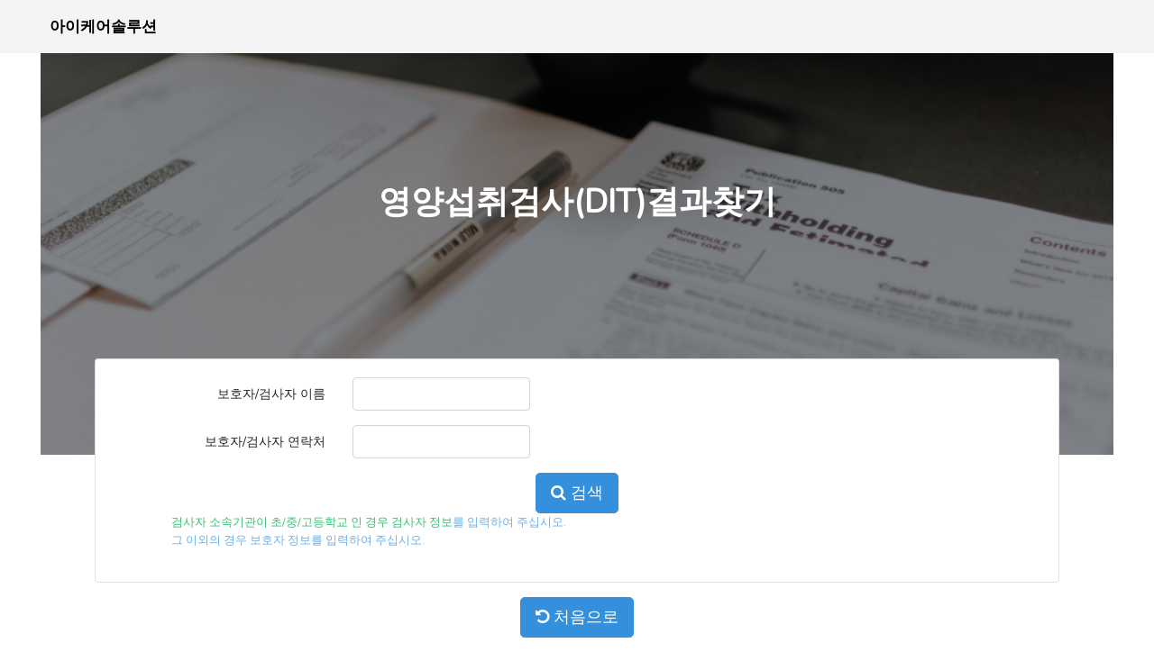

--- FILE ---
content_type: text/html; charset=UTF-8
request_url: https://fspkg.icaresolution.co.kr/test/search/dit
body_size: 1552
content:
<!DOCTYPE html>
<html lang="ko">
<head>
    <meta charset="utf-8">
    <meta http-equiv="X-UA-Compatible" content="IE=edge">
    
    <meta name="viewport" content="width=device-width, initial-scale=1, minimum-scale=1">

    <!-- CSRF Token -->
    <meta name="csrf-token" content="hql7nbywzJhPqTetAm7tTP9igRNOwTHFIWrrXZfA">
    <link rel="shortcut icon" type="image/x-icon" href="/favicon.png" />
	<link rel="icon" href="/favicon.png" type="image/x-icon" />
    <title>
                뉴트리아이 아이케어솔루션
            </title>
    <!-- Styles -->
    <link href="/css/app.css" rel="stylesheet">
    <link rel="stylesheet" href="/css/test/test.css">
    </head>
<body>
    <div id="app">
        <nav class="navbar navbar-expand-lg" id="header">
            <div class="navbar navbar-light container">
                <a class="home" href="/">아이케어솔루션</a>
                <button class="navbar-toggler" type="button" data-toggle="collapse" data-target="#navbarCollapse" aria-controls="navbarCollapse" aria-expanded="false" aria-label="Toggle navigation">
                    <span class="navbar-toggler-icon"></span>
                </button>
            <div class="collapse navbar-collapse" id="navbarCollapse">
            <ul class="navbar-nav">
                            <div class="navbar-nav mr-auto">
                </div>
                                                                                                    </ul>
            </div>
        </div>
        </nav>
        <div class="container test-form nutricare" id="dst_input_basic_form" style="background-image : url(/images/home/result_back.png)">
                                <h1>영양섭취검사(DIT)결과찾기</h1>
                    
    <form method="post" id="test_search_form" action="https://fspkg.icaresolution.co.kr/test/search">
       <input type="hidden" name="_token" value="hql7nbywzJhPqTetAm7tTP9igRNOwTHFIWrrXZfA">
       <input type="hidden" name="mode" value="dit">
        <div class="card">
            <div class="card-body">
                <div class="row form-group">
                    <label class="col-sm-3 col-form-label text-right" for="user_name">보호자/검사자 이름</label>
                    <div class="col-sm-9 form-inline"><input type="text" class="form-control" id="user_name" name="user_name"></div>
                </div>
                <div class="row form-group">
                    <label class="col-sm-3 col-form-label text-right" for="phone">보호자/검사자 연락처</label>
                    <div class="col-sm-9 form-inline"><input type="text" class="form-control number_only" id="phone" name="phone"></div>
                </div>
                <div class="text-center m3">
                    <button type="submit" class="btn btn-primary btn-lg "><i class="fa fa-search"></i> 검색</button>
                </div>
                <ul class="text-info small mx-4">
                    <li><span class="text-success">검사자 소속기관이 초/중/고등학교 인 경우 검사자 정보</span>를 입력하여 주십시오.<br />
                        그 이외의 경우 보호자 정보를 입력하여 주십시오.
                    </li>
                </ul>
            </div>
        </div>

        <div class="button-area">
            <a href="/" class="btn btn-lg btn-primary"><i class="fa fa-undo"></i> 처음으로</a>
            <!--a href="https://fspkg.icaresolution.co.kr/dst/input" class="btn btn-lg btn-secondary">스크리닝 검사</a>
            <a href="https://fspkg.icaresolution.co.kr/dbt/input" class="btn btn-lg btn-secondary">DBT 검사</a-->
        </div>
    </form>
</div>
    </div>
    <div id="divModal" class="modal fade" tabindex="-1" role="dialog" aria-hidden="true">
        <div class="modal-dialog" role="document">
            <div class="modal-content">
                <div class="modal-header">
                    <h5 class="modal-title">
                    알림
                    </h5>
                </div>
                <div class="modal-body">
                                                        </div>
                <div class="modal-footer">
                    <button type="button" class="btn btn-secondary" data-dismiss="modal">닫기</button>
                </div>
            </div>
        </div>
    </div>
    <!-- Scripts -->
    <script src="/js/app.js"></script>
    <script src="/js/test/search.js"></script>
</body>
</html>


--- FILE ---
content_type: text/css
request_url: https://fspkg.icaresolution.co.kr/css/test/test.css
body_size: 1324
content:
@import url(http://fonts.googleapis.com/earlyaccess/notosanskr.css);
@charset "UTF-8";.test-form .answer,.test-form .question{margin-top:1rem}.test-form ul>li{list-style:none}.test-form .under-14 li{list-style:disc}.test-form .button-area{margin:1rem;text-align:center}.test-form .custom-control{margin:.5rem}.test-form select{width:auto}.test-form input#height,.test-form input#weight{width:5em}.test-form h4{margin-top:.5rem}.test-form .clear-radio{background-color:#f2f2f2;border:1px solid #ccc;border-radius:4px;color:#333;cursor:pointer;display:inline-block;font-size:13px;margin-left:24px;margin-top:8px;padding:4px 10px;text-decoration:none;transition:all .2s ease}.test-form .clear-radio:hover{background-color:#e6e6e6;border-color:#999;color:#000}.container .button-area{margin:1rem;text-align:center}#dst_result_show .div_experts{float:right;margin-top:-2em}#dst_result_show .div_experts img{height:10em;width:10em}#dst_result_show #btn-growth{float:right;margin-right:-2em;margin-top:1em}#dst_result_show figure{max-width:600px}#dst_result_show .card{clear:both}#dst_result_show>.card .card-header{font-size:2em;font-weight:700;text-align:center}.card-pink .card-header{background-color:#f9f!important}.card-green .card-header{background-color:#3c6!important}.card-lime .card-header{background-color:#15ff00!important}.card-blue .card-header{background-color:#69f!important}.card-purple .card-header{background-color:#99c!important}.card-yellow .card-header{background-color:#fc6!important}.card-orange .card-header{background-color:#f63!important}.card-cyan .card-header{background-color:#5cd1e5!important}.card-primary .card-header{background-color:#007bff!important;color:#fff}.close-icon{cursor:pointer}@media (min-width:1200px){.test-form .question{margin:1rem;padding:1rem}.test-form .answer{margin:0 3rem}}#dbt_test_form .div_legend table,#dbt_test_form .div_radio table{width:100%}#dbt_test_form .div_legend table td,#dbt_test_form .div_radio table td{font-size:smaller;text-align:center;width:20%}#dbt_test_form .card-body .row:nth-child(2n){background-color:#f2f2ff}#dbt_test_form .form-group{margin-bottom:0;margin-top:0;padding-bottom:.5rem;padding-top:.5rem}.xs-label{display:none}@media (max-width:575px){.test-form#dbt_test_form .div_legend{display:none}.test-form#dbt_test_form .custom-control{padding-left:2rem}.xs-label{display:table-row}}@media (min-width:576px) and (max-width:767px){#dbt_test_form .custom-control{padding-left:1rem}}.borderless td,.borderless th{border:none}#dbt_result_show .card-body{line-height:2rem}.description li:before{content:"※ "}.description{background-color:#e0e0e0;border-radius:8px;font-size:.9em;padding:5px 8px 5px 21px;text-indent:-13px}.description ul{list-style:0;margin:0;padding:0}#dst_result{background:url(/images/dst/container_back_top.png) repeat-x top,url(/images/dst/container_back_bottom.png) repeat-x bottom,url(/images/dst/container_back_middle.png) repeat-y 0 0,url(/images/dst/container_back_middle.png) repeat-y 100% 0;border:none;padding:50px 50px 150px}#dst_result .card-body{background:#fff url(/images/dst/container_back.png) no-repeat top}#dst_result .result_title{background:url(/images/dst/title_back.png) no-repeat 0 0;color:#41afdb;font-family:Noto Sans KR,sans-serif;font-size:24px;margin-top:20px;padding-left:15px}#dst_result .result_sub_title{color:#41afdb;font-family:Noto Sans KR,sans-serif;font-size:18px}#dst_result .result{color:#848483;font-family:Noto Sans KR,sans-serif;font-size:14px;margin:5px 0 20px}#dst_result .sub_title{background:url(/images/dst/sub_title_back.png);color:#fff;font-size:18px;height:43px;margin:0 auto;padding:6px 0;text-align:center;width:242px}#dst_result .sub_content{margin:0 auto;padding-bottom:1.5rem;padding-top:1.5rem;text-align:center;width:242px}#dst_result .result_help{line-height:2.5em;padding-left:20px;padding-right:20px}#dst_result .dot_bg{background:url(/images/dst/dot.png) repeat-x bottom}@media only screen and (max-width:600px){#dst_result{background:none;border:2px #41afdb;padding:20px 10px}#dst_result #dst_result .card-body{padding-left:0!important;padding-right:0!important}}i.help{cursor:pointer}


--- FILE ---
content_type: application/javascript
request_url: https://fspkg.icaresolution.co.kr/js/test/search.js
body_size: 323
content:
(()=>{var r;(r=jQuery)((function(){r("#test_search_form").submit((function(){var t=r("#user_name");if(""==r.trim(t.val()))return t.val("").focus(),alert("스크리닝/DBT 검사시 입력한 보호자 이름을 입력하여 주십시오."),!1;var a=r("#phone");return""==r.trim(a.val())?(a.val("").focus(),alert("스크리닝/DBT 검사시 입력한 보호자 연락처를 입력하여 주십시오."),!1):void 0})),r(".btnBack").click((function(){return history.go(-1),!1}))}))})();